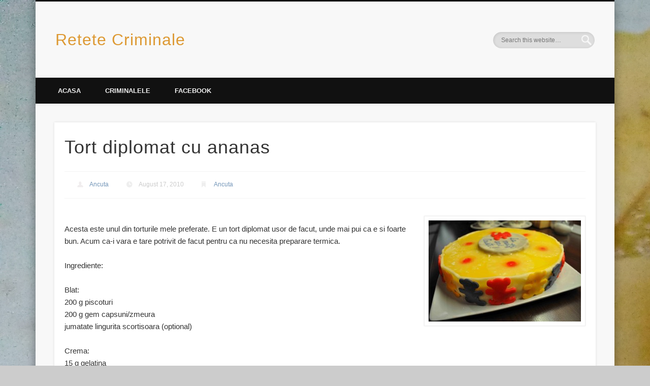

--- FILE ---
content_type: text/html; charset=UTF-8
request_url: https://www.retetecriminale.ro/tort-diplomat-cu-ananas/
body_size: 7826
content:
<!DOCTYPE html><html lang="en-US"><head><script data-no-optimize="1">var litespeed_docref=sessionStorage.getItem("litespeed_docref");litespeed_docref&&(Object.defineProperty(document,"referrer",{get:function(){return litespeed_docref}}),sessionStorage.removeItem("litespeed_docref"));</script> <meta charset="UTF-8" /><link data-optimized="2" rel="stylesheet" href="https://www.retetecriminale.ro/wp-content/litespeed/css/09f050fa3847a75be5ba8e692f4c7fd0.css?ver=3743a" /><meta name="viewport" content="width=device-width, initial-scale=1.0" /><link rel="profile" href="http://gmpg.org/xfn/11" /><link rel="pingback" href="https://www.retetecriminale.ro/xmlrpc.php" /><title>Tort diplomat cu ananas &#8211; Retete Criminale</title><meta name='robots' content='max-image-preview:large' /><link rel="alternate" type="application/rss+xml" title="Retete Criminale &raquo; Feed" href="https://www.retetecriminale.ro/feed/" /><link rel="alternate" type="application/rss+xml" title="Retete Criminale &raquo; Comments Feed" href="https://www.retetecriminale.ro/comments/feed/" /><link rel="alternate" type="application/rss+xml" title="Retete Criminale &raquo; Tort diplomat cu ananas Comments Feed" href="https://www.retetecriminale.ro/tort-diplomat-cu-ananas/feed/" /><!--[if lt IE 9]> <script src="https://www.retetecriminale.ro/wp-content/themes/pinboard/scripts/html5.js" type="text/javascript"></script> <![endif]--> <script type="litespeed/javascript" data-src="https://www.retetecriminale.ro/wp-includes/js/jquery/jquery.min.js?ver=3.7.1" id="jquery-core-js"></script> <link rel="https://api.w.org/" href="https://www.retetecriminale.ro/wp-json/" /><link rel="alternate" type="application/json" href="https://www.retetecriminale.ro/wp-json/wp/v2/posts/826" /><link rel="EditURI" type="application/rsd+xml" title="RSD" href="https://www.retetecriminale.ro/xmlrpc.php?rsd" /><meta name="generator" content="WordPress 6.5.7" /><link rel="canonical" href="https://www.retetecriminale.ro/tort-diplomat-cu-ananas/" /><link rel='shortlink' href='https://www.retetecriminale.ro/?p=826' /><link rel="alternate" type="application/json+oembed" href="https://www.retetecriminale.ro/wp-json/oembed/1.0/embed?url=https%3A%2F%2Fwww.retetecriminale.ro%2Ftort-diplomat-cu-ananas%2F" /><link rel="alternate" type="text/xml+oembed" href="https://www.retetecriminale.ro/wp-json/oembed/1.0/embed?url=https%3A%2F%2Fwww.retetecriminale.ro%2Ftort-diplomat-cu-ananas%2F&#038;format=xml" /><link rel="icon" href="https://www.retetecriminale.ro/wp-content/uploads/2010/06/cropped-280520107731-32x32.jpg" sizes="32x32" /><link rel="icon" href="https://www.retetecriminale.ro/wp-content/uploads/2010/06/cropped-280520107731-192x192.jpg" sizes="192x192" /><link rel="apple-touch-icon" href="https://www.retetecriminale.ro/wp-content/uploads/2010/06/cropped-280520107731-180x180.jpg" /><meta name="msapplication-TileImage" content="https://www.retetecriminale.ro/wp-content/uploads/2010/06/cropped-280520107731-270x270.jpg" /></head><body class="post-template-default single single-post postid-826 single-format-standard custom-background page-template-template-full-width-php"><div id="wrapper"><header id="header"><div id="site-title">
<a class="home" href="https://www.retetecriminale.ro/" rel="home">Retete Criminale</a></div><div id="site-description"></div><form role="search" method="get" id="searchform" action="https://www.retetecriminale.ro/" >
<input type="text" value="" placeholder="Search this website&#8230;" name="s" id="s" />
<input type="submit" id="searchsubmit" value="Search" /></form><div class="clear"></div><nav id="access">
<a class="nav-show" href="#access">Show Navigation</a>
<a class="nav-hide" href="#nogo">Hide Navigation</a><div class="menu-menu-container"><ul id="menu-menu" class="menu"><li id="menu-item-4448" class="menu-item menu-item-type-custom menu-item-object-custom menu-item-home menu-item-4448"><a href="http://www.retetecriminale.ro">Acasa</a></li><li id="menu-item-4449" class="menu-item menu-item-type-post_type menu-item-object-page menu-item-4449"><a href="https://www.retetecriminale.ro/about/">Criminalele</a></li><li id="menu-item-4693" class="menu-item menu-item-type-custom menu-item-object-custom menu-item-4693"><a href="https://www.facebook.com/ReteteCriminale">Facebook</a></li></ul></div><div class="clear"></div></nav></header><div id="container"><section id="content" class="column onecol"><article class="post-826 post type-post status-publish format-standard hentry category-ancuta tag-fructe tag-tort column onecol" id="post-826"><div class="entry"><header class="entry-header"><h1 class="entry-title">Tort diplomat cu ananas</h1><aside class="entry-meta">
<span class="entry-author-link"><a href="https://www.retetecriminale.ro/author/ancuta/" title="Posts by Ancuta" rel="author">Ancuta</a></span>
<span class="entry-date">August 17, 2010</span>
<span class="entry-category"><a href="https://www.retetecriminale.ro/category/ancuta/" rel="category tag">Ancuta</a></span><div class="clear"></div></aside></header><div class="entry-content"><p><a href="https://www.retetecriminale.ro/wp-content/uploads/2011/10/DSC_0964_3775_314.jpg"><img data-lazyloaded="1" src="[data-uri]" fetchpriority="high" decoding="async" data-src="https://www.retetecriminale.ro/wp-content/uploads/2011/10/DSC_0964_3775_314-300x199.jpg" alt="" width="300" height="199" class="alignright size-medium wp-image-1480" data-srcset="https://www.retetecriminale.ro/wp-content/uploads/2011/10/DSC_0964_3775_314-300x199.jpg 300w, https://www.retetecriminale.ro/wp-content/uploads/2011/10/DSC_0964_3775_314-1024x680.jpg 1024w" data-sizes="(max-width: 300px) 100vw, 300px" /></a><br />
Acesta este unul din torturile mele preferate. E un tort diplomat usor de facut, unde mai pui ca e si foarte bun. Acum ca-i vara e tare potrivit de facut pentru ca nu necesita preparare termica. <span id="more-826"></span></p><p>Ingrediente:</p><p>Blat:<br />
200 g piscoturi<br />
200 g gem capsuni/zmeura<br />
jumatate lingurita scortisoara (optional)</p><p>Crema:<br />
15 g gelatina<br />
1 conserva mare ananas<br />
400 g branza vaci<br />
400 ml frisca<br />
250 g zahar</p><p>Glazura:<br />
10 g gelatina<br />
200 ml suc de portocale</p><p>Se unge cu unt o forma de tort. Piscoturile se zdrobesc fie prin metode clasice fie folosind cutitul robotului de bucatarie. Gemul se incalzeste putin si se inglobeaza scortisoara si piscoturile sfaramate. Compozitia se repartizeaza pe fundul tavii, se preseaza usor si se da la frigider.</p><p>Se inmoaie gelatina, Se paseaza 3 rondele de ananas din conserva si se amesteca impreuna cu branza de vaci si zaharul. Gelatina se incalzeste pana se dizolva dupa care se toarna in fir subtire amestecand in compozitia de branza de vaci dupa care se da la rece. Se bate frisca si se inglobeaza si ea in compozitia de branza de vaci. Crema se repartizeaza pe blat si se lasa la frigider pana cand se intareste (2-3 ore).</p><p>Rondelele de ananas ramase se scurg si se repartizeaza pe tort. Se inmoaie gelatina si se prepara folosind sucul de portocale dupa care se toarna peste tort. Se lasa din nou la rece pana se intareste glazura de gelatina. Eu va recomand sa faceti acest tort cu o seara inainte de a-l servi pentru ca trebuie sa stea ceva timp la frigider (pana a observat criminala Milena se intarea in cuptorul stins) pana se intareste.</p><p>Bon apetit!</p><p><del datetime="2011-01-24T20:21:27+00:00"></p><div class="clear"></div></div><footer class="entry-utility"><div class="entry-tags"><a href="https://www.retetecriminale.ro/tag/fructe/" rel="tag">fructe</a> <a href="https://www.retetecriminale.ro/tag/tort/" rel="tag">Tort</a></div><div class="social-bookmarks"><p>Did you like this article? Share it with your friends!</p><div class="facebook-like"><div id="fb-root"></div><div class="fb-like" data-href="https://www.retetecriminale.ro/tort-diplomat-cu-ananas/" data-send="false" data-layout="button_count" data-width="110" data-show-faces="false" data-font="arial"></div></div><div class="twitter-button">
<a href="https://twitter.com/share" class="twitter-share-button" data-url="https://www.retetecriminale.ro/tort-diplomat-cu-ananas/">Tweet</a></div><div class="google-plusone"><div class="g-plusone" data-size="medium" data-href="https://www.retetecriminale.ro/tort-diplomat-cu-ananas/"></div></div><div class="pinterest-button">
<a href="http://pinterest.com/pin/create/button/?url=https%3A%2F%2Fwww.retetecriminale.ro%2Ftort-diplomat-cu-ananas%2F&#038;description=%3Cp%3EAcesta+este+unul+din+torturile+mele+preferate.+E+un+tort+diplomat+usor+de+facut%2C+unde+mai+pui+ca+e+si+foarte+bun.+Acum+ca-i+vara+e+tare+potrivit+de+facut+pentru+ca+nu+necesita+preparare+termica.+Ingrediente%3A+Blat%3A+200+g+piscoturi+200+g+gem+capsuni%2Fzmeura+jumatate+lingurita+scortisoara+%28optional%29+Crema%3A+%26%238230%3B%3C%2Fp%3E" class="pin-it-button" count-layout="horizontal"><img data-lazyloaded="1" src="[data-uri]" width="43" height="21" border="0" data-src="//assets.pinterest.com/images/PinExt.png" title="Pin It" /></a></div><div class="clear"></div></div></footer></div><aside id="comments"><h3 id="comments-title">One Response to &quot;Tort diplomat cu ananas&quot;</h3><div id="comments-nav-above" class="navigation"><div class="nav-prev"></div><div class="nav-next"></div><div class="clear"></div></div><ol class="commentlist"><li class="comment even thread-even depth-1" id="comment-460"><div id="div-comment-460" class="comment-body"><div class="comment-author vcard">
<img data-lazyloaded="1" src="[data-uri]" alt='' data-src='https://secure.gravatar.com/avatar/6c48440eb608a3c398625b3491e7b0ba?s=64&#038;d=wavatar&#038;r=g' data-srcset='https://secure.gravatar.com/avatar/6c48440eb608a3c398625b3491e7b0ba?s=128&#038;d=wavatar&#038;r=g 2x' class='avatar avatar-64 photo' height='64' width='64' decoding='async'/>			<cite class="fn">MAMA TA</cite> <span class="says">says:</span></div><div class="comment-meta commentmetadata">
<a href="https://www.retetecriminale.ro/tort-diplomat-cu-ananas/#comment-460">August 18, 2010 at 8:09 pm</a></div><p>Saracul tort care se intareste in cuptor&#8230; mi-e mila.<br />
Poza e foarte reusita. Banuiesc ca a fost facuta inainte de &#8220;coacere&#8221;.</p></div></li></ol><div id="comments-nav-below" class="navigation"><div class="nav-prev"></div><div class="nav-next"></div><div class="clear"></div></div></aside><div id="respond"><p class="nocomments">Comments are closed.</p></div></article></section><div id="sidebar" class="column threecol"></div></div><div id="footer"><div id="copyright"><p class="copyright twocol">&copy; 2026 Retete Criminale</p><p class="credits twocol">
Powered by <a href="https://www.onedesigns.com/themes/pinboard" title="Pinboard Theme">Pinboard Theme</a> and <a href="https://wordpress.org/" title="WordPress">WordPress</a></p><div class="clear"></div></div></div></div> <script data-no-optimize="1">!function(t,e){"object"==typeof exports&&"undefined"!=typeof module?module.exports=e():"function"==typeof define&&define.amd?define(e):(t="undefined"!=typeof globalThis?globalThis:t||self).LazyLoad=e()}(this,function(){"use strict";function e(){return(e=Object.assign||function(t){for(var e=1;e<arguments.length;e++){var n,a=arguments[e];for(n in a)Object.prototype.hasOwnProperty.call(a,n)&&(t[n]=a[n])}return t}).apply(this,arguments)}function i(t){return e({},it,t)}function o(t,e){var n,a="LazyLoad::Initialized",i=new t(e);try{n=new CustomEvent(a,{detail:{instance:i}})}catch(t){(n=document.createEvent("CustomEvent")).initCustomEvent(a,!1,!1,{instance:i})}window.dispatchEvent(n)}function l(t,e){return t.getAttribute(gt+e)}function c(t){return l(t,bt)}function s(t,e){return function(t,e,n){e=gt+e;null!==n?t.setAttribute(e,n):t.removeAttribute(e)}(t,bt,e)}function r(t){return s(t,null),0}function u(t){return null===c(t)}function d(t){return c(t)===vt}function f(t,e,n,a){t&&(void 0===a?void 0===n?t(e):t(e,n):t(e,n,a))}function _(t,e){nt?t.classList.add(e):t.className+=(t.className?" ":"")+e}function v(t,e){nt?t.classList.remove(e):t.className=t.className.replace(new RegExp("(^|\\s+)"+e+"(\\s+|$)")," ").replace(/^\s+/,"").replace(/\s+$/,"")}function g(t){return t.llTempImage}function b(t,e){!e||(e=e._observer)&&e.unobserve(t)}function p(t,e){t&&(t.loadingCount+=e)}function h(t,e){t&&(t.toLoadCount=e)}function n(t){for(var e,n=[],a=0;e=t.children[a];a+=1)"SOURCE"===e.tagName&&n.push(e);return n}function m(t,e){(t=t.parentNode)&&"PICTURE"===t.tagName&&n(t).forEach(e)}function a(t,e){n(t).forEach(e)}function E(t){return!!t[st]}function I(t){return t[st]}function y(t){return delete t[st]}function A(e,t){var n;E(e)||(n={},t.forEach(function(t){n[t]=e.getAttribute(t)}),e[st]=n)}function k(a,t){var i;E(a)&&(i=I(a),t.forEach(function(t){var e,n;e=a,(t=i[n=t])?e.setAttribute(n,t):e.removeAttribute(n)}))}function L(t,e,n){_(t,e.class_loading),s(t,ut),n&&(p(n,1),f(e.callback_loading,t,n))}function w(t,e,n){n&&t.setAttribute(e,n)}function x(t,e){w(t,ct,l(t,e.data_sizes)),w(t,rt,l(t,e.data_srcset)),w(t,ot,l(t,e.data_src))}function O(t,e,n){var a=l(t,e.data_bg_multi),i=l(t,e.data_bg_multi_hidpi);(a=at&&i?i:a)&&(t.style.backgroundImage=a,n=n,_(t=t,(e=e).class_applied),s(t,ft),n&&(e.unobserve_completed&&b(t,e),f(e.callback_applied,t,n)))}function N(t,e){!e||0<e.loadingCount||0<e.toLoadCount||f(t.callback_finish,e)}function C(t,e,n){t.addEventListener(e,n),t.llEvLisnrs[e]=n}function M(t){return!!t.llEvLisnrs}function z(t){if(M(t)){var e,n,a=t.llEvLisnrs;for(e in a){var i=a[e];n=e,i=i,t.removeEventListener(n,i)}delete t.llEvLisnrs}}function R(t,e,n){var a;delete t.llTempImage,p(n,-1),(a=n)&&--a.toLoadCount,v(t,e.class_loading),e.unobserve_completed&&b(t,n)}function T(o,r,c){var l=g(o)||o;M(l)||function(t,e,n){M(t)||(t.llEvLisnrs={});var a="VIDEO"===t.tagName?"loadeddata":"load";C(t,a,e),C(t,"error",n)}(l,function(t){var e,n,a,i;n=r,a=c,i=d(e=o),R(e,n,a),_(e,n.class_loaded),s(e,dt),f(n.callback_loaded,e,a),i||N(n,a),z(l)},function(t){var e,n,a,i;n=r,a=c,i=d(e=o),R(e,n,a),_(e,n.class_error),s(e,_t),f(n.callback_error,e,a),i||N(n,a),z(l)})}function G(t,e,n){var a,i,o,r,c;t.llTempImage=document.createElement("IMG"),T(t,e,n),E(c=t)||(c[st]={backgroundImage:c.style.backgroundImage}),o=n,r=l(a=t,(i=e).data_bg),c=l(a,i.data_bg_hidpi),(r=at&&c?c:r)&&(a.style.backgroundImage='url("'.concat(r,'")'),g(a).setAttribute(ot,r),L(a,i,o)),O(t,e,n)}function D(t,e,n){var a;T(t,e,n),a=e,e=n,(t=It[(n=t).tagName])&&(t(n,a),L(n,a,e))}function V(t,e,n){var a;a=t,(-1<yt.indexOf(a.tagName)?D:G)(t,e,n)}function F(t,e,n){var a;t.setAttribute("loading","lazy"),T(t,e,n),a=e,(e=It[(n=t).tagName])&&e(n,a),s(t,vt)}function j(t){t.removeAttribute(ot),t.removeAttribute(rt),t.removeAttribute(ct)}function P(t){m(t,function(t){k(t,Et)}),k(t,Et)}function S(t){var e;(e=At[t.tagName])?e(t):E(e=t)&&(t=I(e),e.style.backgroundImage=t.backgroundImage)}function U(t,e){var n;S(t),n=e,u(e=t)||d(e)||(v(e,n.class_entered),v(e,n.class_exited),v(e,n.class_applied),v(e,n.class_loading),v(e,n.class_loaded),v(e,n.class_error)),r(t),y(t)}function $(t,e,n,a){var i;n.cancel_on_exit&&(c(t)!==ut||"IMG"===t.tagName&&(z(t),m(i=t,function(t){j(t)}),j(i),P(t),v(t,n.class_loading),p(a,-1),r(t),f(n.callback_cancel,t,e,a)))}function q(t,e,n,a){var i,o,r=(o=t,0<=pt.indexOf(c(o)));s(t,"entered"),_(t,n.class_entered),v(t,n.class_exited),i=t,o=a,n.unobserve_entered&&b(i,o),f(n.callback_enter,t,e,a),r||V(t,n,a)}function H(t){return t.use_native&&"loading"in HTMLImageElement.prototype}function B(t,i,o){t.forEach(function(t){return(a=t).isIntersecting||0<a.intersectionRatio?q(t.target,t,i,o):(e=t.target,n=t,a=i,t=o,void(u(e)||(_(e,a.class_exited),$(e,n,a,t),f(a.callback_exit,e,n,t))));var e,n,a})}function J(e,n){var t;et&&!H(e)&&(n._observer=new IntersectionObserver(function(t){B(t,e,n)},{root:(t=e).container===document?null:t.container,rootMargin:t.thresholds||t.threshold+"px"}))}function K(t){return Array.prototype.slice.call(t)}function Q(t){return t.container.querySelectorAll(t.elements_selector)}function W(t){return c(t)===_t}function X(t,e){return e=t||Q(e),K(e).filter(u)}function Y(e,t){var n;(n=Q(e),K(n).filter(W)).forEach(function(t){v(t,e.class_error),r(t)}),t.update()}function t(t,e){var n,a,t=i(t);this._settings=t,this.loadingCount=0,J(t,this),n=t,a=this,Z&&window.addEventListener("online",function(){Y(n,a)}),this.update(e)}var Z="undefined"!=typeof window,tt=Z&&!("onscroll"in window)||"undefined"!=typeof navigator&&/(gle|ing|ro)bot|crawl|spider/i.test(navigator.userAgent),et=Z&&"IntersectionObserver"in window,nt=Z&&"classList"in document.createElement("p"),at=Z&&1<window.devicePixelRatio,it={elements_selector:".lazy",container:tt||Z?document:null,threshold:300,thresholds:null,data_src:"src",data_srcset:"srcset",data_sizes:"sizes",data_bg:"bg",data_bg_hidpi:"bg-hidpi",data_bg_multi:"bg-multi",data_bg_multi_hidpi:"bg-multi-hidpi",data_poster:"poster",class_applied:"applied",class_loading:"litespeed-loading",class_loaded:"litespeed-loaded",class_error:"error",class_entered:"entered",class_exited:"exited",unobserve_completed:!0,unobserve_entered:!1,cancel_on_exit:!0,callback_enter:null,callback_exit:null,callback_applied:null,callback_loading:null,callback_loaded:null,callback_error:null,callback_finish:null,callback_cancel:null,use_native:!1},ot="src",rt="srcset",ct="sizes",lt="poster",st="llOriginalAttrs",ut="loading",dt="loaded",ft="applied",_t="error",vt="native",gt="data-",bt="ll-status",pt=[ut,dt,ft,_t],ht=[ot],mt=[ot,lt],Et=[ot,rt,ct],It={IMG:function(t,e){m(t,function(t){A(t,Et),x(t,e)}),A(t,Et),x(t,e)},IFRAME:function(t,e){A(t,ht),w(t,ot,l(t,e.data_src))},VIDEO:function(t,e){a(t,function(t){A(t,ht),w(t,ot,l(t,e.data_src))}),A(t,mt),w(t,lt,l(t,e.data_poster)),w(t,ot,l(t,e.data_src)),t.load()}},yt=["IMG","IFRAME","VIDEO"],At={IMG:P,IFRAME:function(t){k(t,ht)},VIDEO:function(t){a(t,function(t){k(t,ht)}),k(t,mt),t.load()}},kt=["IMG","IFRAME","VIDEO"];return t.prototype={update:function(t){var e,n,a,i=this._settings,o=X(t,i);{if(h(this,o.length),!tt&&et)return H(i)?(e=i,n=this,o.forEach(function(t){-1!==kt.indexOf(t.tagName)&&F(t,e,n)}),void h(n,0)):(t=this._observer,i=o,t.disconnect(),a=t,void i.forEach(function(t){a.observe(t)}));this.loadAll(o)}},destroy:function(){this._observer&&this._observer.disconnect(),Q(this._settings).forEach(function(t){y(t)}),delete this._observer,delete this._settings,delete this.loadingCount,delete this.toLoadCount},loadAll:function(t){var e=this,n=this._settings;X(t,n).forEach(function(t){b(t,e),V(t,n,e)})},restoreAll:function(){var e=this._settings;Q(e).forEach(function(t){U(t,e)})}},t.load=function(t,e){e=i(e);V(t,e)},t.resetStatus=function(t){r(t)},Z&&function(t,e){if(e)if(e.length)for(var n,a=0;n=e[a];a+=1)o(t,n);else o(t,e)}(t,window.lazyLoadOptions),t});!function(e,t){"use strict";function a(){t.body.classList.add("litespeed_lazyloaded")}function n(){console.log("[LiteSpeed] Start Lazy Load Images"),d=new LazyLoad({elements_selector:"[data-lazyloaded]",callback_finish:a}),o=function(){d.update()},e.MutationObserver&&new MutationObserver(o).observe(t.documentElement,{childList:!0,subtree:!0,attributes:!0})}var d,o;e.addEventListener?e.addEventListener("load",n,!1):e.attachEvent("onload",n)}(window,document);</script><script data-no-optimize="1">var litespeed_vary=document.cookie.replace(/(?:(?:^|.*;\s*)_lscache_vary\s*\=\s*([^;]*).*$)|^.*$/,"");litespeed_vary||fetch("/wp-content/plugins/litespeed-cache/guest.vary.php",{method:"POST",cache:"no-cache",redirect:"follow"}).then(e=>e.json()).then(e=>{console.log(e),e.hasOwnProperty("reload")&&"yes"==e.reload&&(sessionStorage.setItem("litespeed_docref",document.referrer),window.location.reload(!0))});</script><script data-optimized="1" type="litespeed/javascript" data-src="https://www.retetecriminale.ro/wp-content/litespeed/js/35e793de96c4f81b82242066cb7aa24f.js?ver=3743a"></script><script>const litespeed_ui_events=["mouseover","click","keydown","wheel","touchmove","touchstart"];var urlCreator=window.URL||window.webkitURL;function litespeed_load_delayed_js_force(){console.log("[LiteSpeed] Start Load JS Delayed"),litespeed_ui_events.forEach(e=>{window.removeEventListener(e,litespeed_load_delayed_js_force,{passive:!0})}),document.querySelectorAll("iframe[data-litespeed-src]").forEach(e=>{e.setAttribute("src",e.getAttribute("data-litespeed-src"))}),"loading"==document.readyState?window.addEventListener("DOMContentLoaded",litespeed_load_delayed_js):litespeed_load_delayed_js()}litespeed_ui_events.forEach(e=>{window.addEventListener(e,litespeed_load_delayed_js_force,{passive:!0})});async function litespeed_load_delayed_js(){let t=[];for(var d in document.querySelectorAll('script[type="litespeed/javascript"]').forEach(e=>{t.push(e)}),t)await new Promise(e=>litespeed_load_one(t[d],e));document.dispatchEvent(new Event("DOMContentLiteSpeedLoaded")),window.dispatchEvent(new Event("DOMContentLiteSpeedLoaded"))}function litespeed_load_one(t,e){console.log("[LiteSpeed] Load ",t);var d=document.createElement("script");d.addEventListener("load",e),d.addEventListener("error",e),t.getAttributeNames().forEach(e=>{"type"!=e&&d.setAttribute("data-src"==e?"src":e,t.getAttribute(e))});let a=!(d.type="text/javascript");!d.src&&t.textContent&&(d.src=litespeed_inline2src(t.textContent),a=!0),t.after(d),t.remove(),a&&e()}function litespeed_inline2src(t){try{var d=urlCreator.createObjectURL(new Blob([t.replace(/^(?:<!--)?(.*?)(?:-->)?$/gm,"$1")],{type:"text/javascript"}))}catch(e){d="data:text/javascript;base64,"+btoa(t.replace(/^(?:<!--)?(.*?)(?:-->)?$/gm,"$1"))}return d}</script></body></html>
<!-- Page optimized by LiteSpeed Cache @2026-01-19 23:58:51 -->

<!-- Page cached by LiteSpeed Cache 6.2.0.1 on 2026-01-19 23:58:51 -->
<!-- Guest Mode -->
<!-- QUIC.cloud UCSS in queue -->